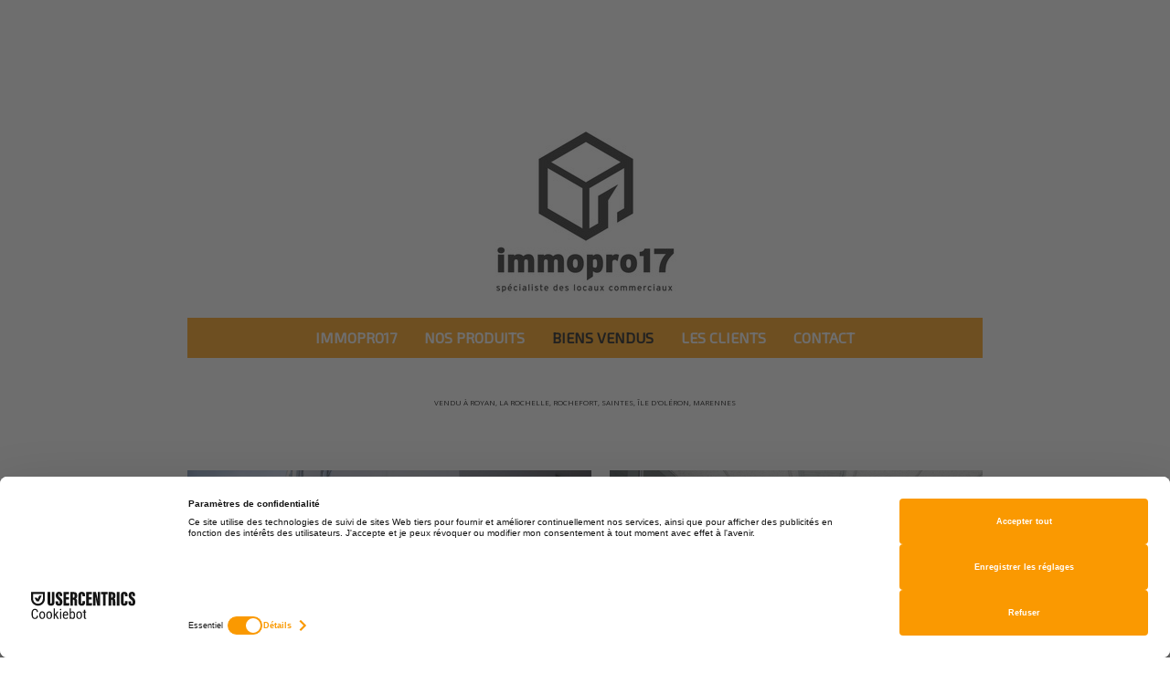

--- FILE ---
content_type: text/html; charset=UTF-8
request_url: https://www.immopro17.fr/biens-vendus/
body_size: 8910
content:
<!DOCTYPE html>
<html lang="fr-FR"><head>
    <meta charset="utf-8"/>
    <link rel="dns-prefetch preconnect" href="https://u.jimcdn.com/" crossorigin="anonymous"/>
<link rel="dns-prefetch preconnect" href="https://assets.jimstatic.com/" crossorigin="anonymous"/>
<link rel="dns-prefetch preconnect" href="https://image.jimcdn.com" crossorigin="anonymous"/>
<link rel="dns-prefetch preconnect" href="https://fonts.jimstatic.com" crossorigin="anonymous"/>
<meta name="viewport" content="width=device-width, initial-scale=1"/>
<meta http-equiv="X-UA-Compatible" content="IE=edge"/>
<meta name="description" content="Murs commerciaux, Locaux commerciaux, Local commercial, Droit au bail, Bail commercial, Location, Vente, Royan, Saintes, Rochefort, La Rochelle"/>
<meta name="robots" content="index, follow, archive"/>
<meta property="st:section" content="Murs commerciaux, Locaux commerciaux, Local commercial, Droit au bail, Bail commercial, Location, Vente, Royan, Saintes, Rochefort, La Rochelle"/>
<meta name="generator" content="Jimdo Creator"/>
<meta name="twitter:title" content="Murs commerciaux Charente Maritime"/>
<meta name="twitter:description" content="Murs commerciaux, Locaux commerciaux, Local commercial, Droit au bail, Bail commercial, Location, Vente, Royan, Saintes, Rochefort, La Rochelle"/>
<meta name="twitter:card" content="summary_large_image"/>
<meta property="og:url" content="https://www.immopro17.fr/biens-vendus/"/>
<meta property="og:title" content="Murs commerciaux Charente Maritime"/>
<meta property="og:description" content="Murs commerciaux, Locaux commerciaux, Local commercial, Droit au bail, Bail commercial, Location, Vente, Royan, Saintes, Rochefort, La Rochelle"/>
<meta property="og:type" content="website"/>
<meta property="og:locale" content="fr_FR"/>
<meta property="og:site_name" content="Spécialiste des locaux commerciaux"/>
<meta name="twitter:image" content="https://image.jimcdn.com/app/cms/image/transf/dimension=4096x4096:format=jpg/path/s7fa67a6ce146d73f/image/ide2fef9961bc89ec/version/1497000707/image.jpg"/>
<meta property="og:image" content="https://image.jimcdn.com/app/cms/image/transf/dimension=4096x4096:format=jpg/path/s7fa67a6ce146d73f/image/ide2fef9961bc89ec/version/1497000707/image.jpg"/>
<meta property="og:image:width" content="2048"/>
<meta property="og:image:height" content="1365"/>
<meta property="og:image:secure_url" content="https://image.jimcdn.com/app/cms/image/transf/dimension=4096x4096:format=jpg/path/s7fa67a6ce146d73f/image/ide2fef9961bc89ec/version/1497000707/image.jpg"/><title>Murs commerciaux Charente Maritime - Spécialiste des locaux commerciaux</title>
<link rel="shortcut icon" href="https://u.jimcdn.com/cms/o/s7fa67a6ce146d73f/img/favicon.png?t=1496993410"/>
    
<link rel="canonical" href="https://www.immopro17.fr/biens-vendus/"/>

        <script src="https://assets.jimstatic.com/ckies.js.7aeecda51e36f76cf70c.js"></script>

        <script src="https://assets.jimstatic.com/cookieControl.js.c1cea533ba5da95c3d32.js"></script>
    <script>window.CookieControlSet.setToOff();</script>

    <style>html,body{margin:0}.hidden{display:none}.n{padding:5px}#cc-website-title a {text-decoration: none}.cc-m-image-align-1{text-align:left}.cc-m-image-align-2{text-align:right}.cc-m-image-align-3{text-align:center}</style>

        <link href="https://u.jimcdn.com/cms/o/s7fa67a6ce146d73f/layout/dm_8d9ca41de485f9f32f441242f3410a10/css/layout.css?t=1526995369" rel="stylesheet" type="text/css" id="jimdo_layout_css"/>
<script>     /* <![CDATA[ */     /*!  loadCss [c]2014 @scottjehl, Filament Group, Inc.  Licensed MIT */     window.loadCSS = window.loadCss = function(e,n,t){var r,l=window.document,a=l.createElement("link");if(n)r=n;else{var i=(l.body||l.getElementsByTagName("head")[0]).childNodes;r=i[i.length-1]}var o=l.styleSheets;a.rel="stylesheet",a.href=e,a.media="only x",r.parentNode.insertBefore(a,n?r:r.nextSibling);var d=function(e){for(var n=a.href,t=o.length;t--;)if(o[t].href===n)return e.call(a);setTimeout(function(){d(e)})};return a.onloadcssdefined=d,d(function(){a.media=t||"all"}),a};     window.onloadCSS = function(n,o){n.onload=function(){n.onload=null,o&&o.call(n)},"isApplicationInstalled"in navigator&&"onloadcssdefined"in n&&n.onloadcssdefined(o)}     /* ]]> */ </script>     <script>
// <![CDATA[
onloadCSS(loadCss('https://assets.jimstatic.com/web.css.d9361b6586f0098197fdc233c6461efe.css') , function() {
    this.id = 'jimdo_web_css';
});
// ]]>
</script>
<link href="https://assets.jimstatic.com/web.css.d9361b6586f0098197fdc233c6461efe.css" rel="preload" as="style"/>
<noscript>
<link href="https://assets.jimstatic.com/web.css.d9361b6586f0098197fdc233c6461efe.css" rel="stylesheet"/>
</noscript>
    <script>
    //<![CDATA[
        var jimdoData = {"isTestserver":false,"isLcJimdoCom":false,"isJimdoHelpCenter":false,"isProtectedPage":false,"cstok":"","cacheJsKey":"6edff6955a6019f293704fd46748aead752ae1b0","cacheCssKey":"6edff6955a6019f293704fd46748aead752ae1b0","cdnUrl":"https:\/\/assets.jimstatic.com\/","minUrl":"https:\/\/assets.jimstatic.com\/app\/cdn\/min\/file\/","authUrl":"https:\/\/a.jimdo.com\/","webPath":"https:\/\/www.immopro17.fr\/","appUrl":"https:\/\/a.jimdo.com\/","cmsLanguage":"fr_FR","isFreePackage":false,"mobile":false,"isDevkitTemplateUsed":true,"isTemplateResponsive":true,"websiteId":"s7fa67a6ce146d73f","pageId":2008615119,"packageId":2,"shop":{"deliveryTimeTexts":{"1":"1 \u00e0 3 jours de d\u00e9lai de livraison","2":"3 \u00e0 5 jours de d\u00e9lai de livraison","3":"5 \u00e0 8 jours de d\u00e9lai de livraison"},"checkoutButtonText":"Paiement","isReady":true,"currencyFormat":{"pattern":"#,##0.00 \u00a4","convertedPattern":"#,##0.00 $","symbols":{"GROUPING_SEPARATOR":".","DECIMAL_SEPARATOR":",","CURRENCY_SYMBOL":"\u20ac"}},"currencyLocale":"de_DE"},"tr":{"gmap":{"searchNotFound":"L'adresse entr\u00e9e n'a pu \u00eatre trouv\u00e9e. ","routeNotFound":"L'itin\u00e9raire n'a pas pu \u00eatre calcul\u00e9. Raisons possibles: l'adresse de d\u00e9part n'est pas assez pr\u00e9cise ou trop \u00e9loign\u00e9e de l'adresse d'arriv\u00e9e."},"shop":{"checkoutSubmit":{"next":"\u00c9tape suivante","wait":"Attendez s'il vous pla\u00eet"},"paypalError":"Une erreur est intervenue. Veuillez r\u00e9essayer !","cartBar":"Panier d'achat","maintenance":"Cette e-boutique est indisponible pour le moment. Veuillez r\u00e9essayer plus tard.","addToCartOverlay":{"productInsertedText":"L'article a \u00e9t\u00e9 ajout\u00e9 au panier.","continueShoppingText":"Continuer les achats","reloadPageText":"Charger \u00e0 nouveau"},"notReadyText":"Cette e-boutique n'est pas encore compl\u00e8te.","numLeftText":"Plus de {:num} exemplaires de cet article ne sont  pas disponibles pour le moment.","oneLeftText":"Seulement un exemplaire de cet article est disponible."},"common":{"timeout":"Un probl\u00e8me est survenu. L'action demand\u00e9e a \u00e9t\u00e9 annul\u00e9e. Veuillez r\u00e9essayer dans quelques minutes."},"form":{"badRequest":"Une erreur est survenue. Les donn\u00e9es n'ont pas pu \u00eatre transmises. Veuillez essayer \u00e0 nouveau. "}},"jQuery":"jimdoGen002","isJimdoMobileApp":false,"bgConfig":{"id":66485819,"type":"color","color":"rgb(255, 255, 255)"},"bgFullscreen":null,"responsiveBreakpointLandscape":767,"responsiveBreakpointPortrait":480,"copyableHeadlineLinks":false,"tocGeneration":false,"googlemapsConsoleKey":false,"loggingForAnalytics":false,"loggingForPredefinedPages":false,"isFacebookPixelIdEnabled":false,"userAccountId":"76cc33e1-b22a-44fa-9c79-73e383e51339"};
    // ]]>
</script>

     <script> (function(window) { 'use strict'; var regBuff = window.__regModuleBuffer = []; var regModuleBuffer = function() { var args = [].slice.call(arguments); regBuff.push(args); }; if (!window.regModule) { window.regModule = regModuleBuffer; } })(window); </script>
    <script src="https://assets.jimstatic.com/web.js.7778446e79a0c13073d7.js" async="true"></script>
    <script src="https://assets.jimstatic.com/at.js.db285b71839286136d00.js"></script>

<style type="text/css">
/*<![CDATA[*/
.cc-product-infolink,button.cc-shop-addtocard{display:none!important;}/*]]>*/
</style>


<style type="text/css">
/*<![CDATA[*/
.cc-shop-price-value{display:none!important;}/*]]>*/
</style>


<style type="text/css">
/*<![CDATA[*/
.j-cart.is-empty {display: none;}/*]]>*/
</style>


<style type="text/css">
/*<![CDATA[*/
.jtpl-navigation.border-options::before{display: none;}/*]]>*/
</style>


<style type="text/css">
/*<![CDATA[*/
.jtpl-navigation.border-options{ padding: 0px;}/*]]>*/
</style>


<style type="text/css">
/*<![CDATA[*/
.cc-nav-level-0.j-nav-level-0{ width: 850px;}/*]]>*/
</style>


<style type="text/css">
/*<![CDATA[*/
.cc-nav-current{ text-align: left;}/*]]>*/
</style>


<style type="text/css">
/*<![CDATA[*/
.jmd-nav__list-item-0{ text-align: left;}/*]]>*/
</style>


<style type="text/css">
/*<![CDATA[*/
.jtpl-content.cc-content-parent{ padding: 0px;}/*]]>*/
</style>


<style type="text/css">
/*<![CDATA[*/
.j-meta-links{ width: 100%;}/*]]>*/
</style>


<script src="https://web.cmp.usercentrics.eu/modules/autoblocker.js"></script>

<script id="usercentrics-cmp" src="https://web.cmp.usercentrics.eu/ui/loader.js" data-settings-id="z5W-z8T0gUQ37P" async="async"></script>
    
</head>

<body class="body cc-page j-has-shop j-m-gallery-styles j-m-video-styles j-m-hr-styles j-m-header-styles j-m-text-styles j-m-emotionheader-styles j-m-htmlCode-styles j-m-rss-styles j-m-form-styles j-m-table-styles j-m-textWithImage-styles j-m-downloadDocument-styles j-m-imageSubtitle-styles j-m-flickr-styles j-m-googlemaps-styles j-m-blogSelection-styles j-m-comment-styles-disabled j-m-jimdo-styles j-m-profile-styles j-m-guestbook-styles j-m-promotion-styles j-m-twitter-styles j-m-hgrid-styles j-m-shoppingcart-styles j-m-catalog-styles j-m-product-styles-disabled j-m-facebook-styles j-m-sharebuttons-styles j-m-formnew-styles-disabled j-m-callToAction-styles j-m-turbo-styles j-m-spacing-styles j-m-googleplus-styles j-m-dummy-styles j-m-search-styles j-m-booking-styles j-footer-styles cc-pagemode-default cc-content-parent" id="page-2008615119">

<div id="cc-inner" class="cc-content-parent">

    <!-- background-area -->
    <div class="jtpl-background-area" background-area=""></div>
    <!-- END background-area -->

    <input type="checkbox" id="jtpl-mobile-navigation__checkbox" class="jtpl-mobile-navigation__checkbox"/><!-- _main.sass --><div class="jtpl-main cc-content-parent">

      <div class="jtpl-main__inner layout-alignment content-options cc-content-parent">

        <!-- _header.sass -->
        <header class="jtpl-header"><!-- _mobile-navigation.sass --><div class="jtpl-mobile-decoration"></div>
          <nav class="jtpl-mobile-navigation navigation-colors"><label for="jtpl-mobile-navigation__checkbox" class="jtpl-mobile-navigation__label">
              <span class="jtpl-mobile-navigation__borders navigation-colors__menu-icon"></span>
            </label>
            <div class="jtpl-mobile-navigation__inner">
              <div data-container="navigation"><div class="j-nav-variant-nested"><ul class="cc-nav-level-0 j-nav-level-0"><li id="cc-nav-view-2008058819" class="jmd-nav__list-item-0"><a href="/" data-link-title="immopro17">immopro17</a></li><li id="cc-nav-view-2008614619" class="jmd-nav__list-item-0"><a href="/nos-produits/" data-link-title="Nos produits">Nos produits</a></li><li id="cc-nav-view-2008615119" class="jmd-nav__list-item-0 cc-nav-current j-nav-current jmd-nav__item--current"><a href="/biens-vendus/" data-link-title="Biens vendus" class="cc-nav-current j-nav-current jmd-nav__link--current">Biens vendus</a></li><li id="cc-nav-view-2008774519" class="jmd-nav__list-item-0"><a href="/les-clients/" data-link-title="Les clients">Les clients</a></li><li id="cc-nav-view-2008781619" class="jmd-nav__list-item-0"><a href="/contact/" data-link-title="Contact">Contact</a></li></ul></div></div>
            </div>
          </nav><!-- END _mobile-navigation.sass --><div class="jtpl-title">
            <div id="cc-website-title" class="cc-single-module-element"><div id="cc-m-9949941119" class="j-module n j-header"><a href="https://www.immopro17.fr/"><span class="cc-within-single-module-element j-website-title-content" id="cc-m-header-9949941119">AGENCE IMMOBILIÈRE SPÉCIALISÉE DANS LES TRANSACTIONS DE LOCAUX COMMERCIAUX EN CHARENTE-MARITIME</span></a></div></div>
          </div>
          <div class="jtpl-logo">
            <div id="cc-website-logo" class="cc-single-module-element"><div id="cc-m-9948091619" class="j-module n j-imageSubtitle"><div class="cc-m-image-container"><figure class="cc-imagewrapper cc-m-image-align-3">
<a href="https://www.immopro17.fr/" target="_self"><img srcset="https://image.jimcdn.com/app/cms/image/transf/dimension=199x10000:format=jpg/path/s7fa67a6ce146d73f/image/i6cc3e40111ea2e70/version/1497186033/image.jpg 199w, https://image.jimcdn.com/app/cms/image/transf/dimension=320x10000:format=jpg/path/s7fa67a6ce146d73f/image/i6cc3e40111ea2e70/version/1497186033/image.jpg 320w, https://image.jimcdn.com/app/cms/image/transf/dimension=398x10000:format=jpg/path/s7fa67a6ce146d73f/image/i6cc3e40111ea2e70/version/1497186033/image.jpg 398w" sizes="(min-width: 199px) 199px, 100vw" id="cc-m-imagesubtitle-image-9948091619" src="https://image.jimcdn.com/app/cms/image/transf/dimension=199x10000:format=jpg/path/s7fa67a6ce146d73f/image/i6cc3e40111ea2e70/version/1497186033/image.jpg" alt="" class="" data-src-width="1581" data-src-height="1587" data-src="https://image.jimcdn.com/app/cms/image/transf/dimension=199x10000:format=jpg/path/s7fa67a6ce146d73f/image/i6cc3e40111ea2e70/version/1497186033/image.jpg" data-image-id="6723579019"/></a>    

</figure>
</div>
<div class="cc-clear"></div>
<script id="cc-m-reg-9948091619">// <![CDATA[

    window.regModule("module_imageSubtitle", {"data":{"imageExists":true,"hyperlink":"","hyperlink_target":"","hyperlinkAsString":"","pinterest":"0","id":9948091619,"widthEqualsContent":"0","resizeWidth":"199","resizeHeight":200},"id":9948091619});
// ]]>
</script></div></div>
          </div>

          <!-- _navigation.sass -->
          <nav class="jtpl-navigation border-options"><div class="jtpl-navigation__inner navigation-colors" data-dropdown="true">
              <div data-container="navigation"><div class="j-nav-variant-nested"><ul class="cc-nav-level-0 j-nav-level-0"><li id="cc-nav-view-2008058819" class="jmd-nav__list-item-0"><a href="/" data-link-title="immopro17">immopro17</a></li><li id="cc-nav-view-2008614619" class="jmd-nav__list-item-0"><a href="/nos-produits/" data-link-title="Nos produits">Nos produits</a></li><li id="cc-nav-view-2008615119" class="jmd-nav__list-item-0 cc-nav-current j-nav-current jmd-nav__item--current"><a href="/biens-vendus/" data-link-title="Biens vendus" class="cc-nav-current j-nav-current jmd-nav__link--current">Biens vendus</a></li><li id="cc-nav-view-2008774519" class="jmd-nav__list-item-0"><a href="/les-clients/" data-link-title="Les clients">Les clients</a></li><li id="cc-nav-view-2008781619" class="jmd-nav__list-item-0"><a href="/contact/" data-link-title="Contact">Contact</a></li></ul></div></div>
            </div>
          </nav><!-- END _navigation.sass --></header><!-- END _header.sass --><!-- _content.sass --><div class="jtpl-content cc-content-parent">
          <nav class="jtpl-breadcrumb breadcrumb-options"><div data-container="navigation"><div class="j-nav-variant-breadcrumb"><ol itemscope="true" itemtype="http://schema.org/BreadcrumbList"><li itemscope="true" itemprop="itemListElement" itemtype="http://schema.org/ListItem" class="cc-nav-current j-nav-current"><a href="/biens-vendus/" data-link-title="Biens vendus" itemprop="item" class="cc-nav-current j-nav-current"><span itemprop="name">Biens vendus</span></a><meta itemprop="position" content="1"/></li></ol></div></div>
          </nav><div id="content_area" data-container="content"><div id="content_start"></div>
        
        <div id="cc-matrix-2683011419"><div id="cc-m-9949860319" class="j-module n j-header "><h1 class="" id="cc-m-header-9949860319">VENDU à Royan, La Rochelle, Rochefort, Saintes, Île d'Oléron, Marennes</h1></div><div id="cc-m-9949950619" class="j-module n j-spacing ">
    <div class="cc-m-spacer" style="height: 50px;">
    
</div>

</div><div id="cc-m-9949858419" class="j-module n j-gallery "><div class="cc-m-gallery-container cc-m-gallery-cool clearover" id="cc-m-gallery-9949858419">
    <div class="cc-m-gallery-cool-item" id="gallery_thumb_6723951519">
        <div>
            
                <a rel="lightbox[9949858419]" href="javascript:" data-href="https://image.jimcdn.com/app/cms/image/transf/none/path/s7fa67a6ce146d73f/image/ide2fef9961bc89ec/version/1497000707/image.jpg" data-title="Terrain en zone commerciale d’une superficie d’environ 3500m² Superficie : 3500m²"><img src="https://image.jimcdn.com/app/cms/image/transf/dimension=1920x400:format=jpg/path/s7fa67a6ce146d73f/image/ide2fef9961bc89ec/version/1497000707/image.jpg" data-orig-width="2048" data-orig-height="1365" alt="Terrain en zone commerciale d’une superficie d’environ 3500m² Superficie : 3500m²"/></a>        </div>
    </div>
    <div class="cc-m-gallery-cool-item" id="gallery_thumb_6723951619">
        <div>
            
                <a rel="lightbox[9949858419]" href="javascript:" data-href="https://image.jimcdn.com/app/cms/image/transf/none/path/s7fa67a6ce146d73f/image/i0dcef7f1be1c2e2c/version/1497000707/image.jpg" data-title="Terrain en zone commerciale d’une superficie d’environ 3500m² Superficie : 3500m²"><img src="https://image.jimcdn.com/app/cms/image/transf/dimension=1920x400:format=jpg/path/s7fa67a6ce146d73f/image/i0dcef7f1be1c2e2c/version/1497000707/image.jpg" data-orig-width="865" data-orig-height="630" alt="Terrain en zone commerciale d’une superficie d’environ 3500m² Superficie : 3500m²"/></a>        </div>
    </div>
    <div class="cc-m-gallery-cool-item" id="gallery_thumb_6723952219">
        <div>
            
                <a rel="lightbox[9949858419]" href="javascript:" data-href="https://image.jimcdn.com/app/cms/image/transf/none/path/s7fa67a6ce146d73f/image/i6d79cd2d748e4a86/version/1497000707/image.jpg" data-title="Terrain en zone commerciale d’une superficie d’environ 3500m² Superficie : 3500m²"><img src="https://image.jimcdn.com/app/cms/image/transf/none/path/s7fa67a6ce146d73f/image/i6d79cd2d748e4a86/version/1497000707/image.jpg" data-orig-width="590" data-orig-height="301" alt="Terrain en zone commerciale d’une superficie d’environ 3500m² Superficie : 3500m²"/></a>        </div>
    </div>
    <div class="cc-m-gallery-cool-item" id="gallery_thumb_6723951719">
        <div>
            
                <a rel="lightbox[9949858419]" href="javascript:" data-href="https://image.jimcdn.com/app/cms/image/transf/none/path/s7fa67a6ce146d73f/image/i0de954597d72340b/version/1497000707/image.jpg" data-title="Terrain en zone commerciale d’une superficie d’environ 3500m² Superficie : 3500m²"><img src="https://image.jimcdn.com/app/cms/image/transf/none/path/s7fa67a6ce146d73f/image/i0de954597d72340b/version/1497000707/image.jpg" data-orig-width="533" data-orig-height="400" alt="Terrain en zone commerciale d’une superficie d’environ 3500m² Superficie : 3500m²"/></a>        </div>
    </div>
    <div class="cc-m-gallery-cool-item" id="gallery_thumb_6723951819">
        <div>
            
                <a rel="lightbox[9949858419]" href="javascript:" data-href="https://image.jimcdn.com/app/cms/image/transf/none/path/s7fa67a6ce146d73f/image/i7848b40c8a6e0afa/version/1497000707/image.jpg" data-title="Terrain en zone commerciale d’une superficie d’environ 3500m² Superficie : 3500m²"><img src="https://image.jimcdn.com/app/cms/image/transf/none/path/s7fa67a6ce146d73f/image/i7848b40c8a6e0afa/version/1497000707/image.jpg" data-orig-width="275" data-orig-height="183" alt="Terrain en zone commerciale d’une superficie d’environ 3500m² Superficie : 3500m²"/></a>        </div>
    </div>
    <div class="cc-m-gallery-cool-item" id="gallery_thumb_6723951919">
        <div>
            
                <a rel="lightbox[9949858419]" href="javascript:" data-href="https://image.jimcdn.com/app/cms/image/transf/none/path/s7fa67a6ce146d73f/image/i093b4be3870546d5/version/1497000707/image.jpg" data-title="Terrain en zone commerciale d’une superficie d’environ 3500m² Superficie : 3500m²"><img src="https://image.jimcdn.com/app/cms/image/transf/none/path/s7fa67a6ce146d73f/image/i093b4be3870546d5/version/1497000707/image.jpg" data-orig-width="275" data-orig-height="183" alt="Terrain en zone commerciale d’une superficie d’environ 3500m² Superficie : 3500m²"/></a>        </div>
    </div>
    <div class="cc-m-gallery-cool-item" id="gallery_thumb_6723952019">
        <div>
            
                <a rel="lightbox[9949858419]" href="javascript:" data-href="https://image.jimcdn.com/app/cms/image/transf/none/path/s7fa67a6ce146d73f/image/i3792efa27b79dc42/version/1497000707/image.jpg" data-title="Terrain en zone commerciale d’une superficie d’environ 3500m² Superficie : 3500m²"><img src="https://image.jimcdn.com/app/cms/image/transf/dimension=1920x400:format=jpg/path/s7fa67a6ce146d73f/image/i3792efa27b79dc42/version/1497000707/image.jpg" data-orig-width="960" data-orig-height="640" alt="Terrain en zone commerciale d’une superficie d’environ 3500m² Superficie : 3500m²"/></a>        </div>
    </div>
</div>
<script id="cc-m-reg-9949858419">// <![CDATA[

    window.regModule("module_gallery", {"view":"3","countImages":7,"variant":"cool","selector":"#cc-m-gallery-9949858419","imageCount":7,"enlargeable":"1","multiUpload":true,"autostart":1,"pause":"4","showSliderThumbnails":1,"coolSize":"3","coolPadding":"20","stackCount":"6","stackPadding":"3","options":{"pinterest":"0"},"id":9949858419});
// ]]>
</script></div></div>
        
        </div>
        </div>
        <!-- END _content.sass -->

        <!-- _sidebar.sass -->
        <aside class="jtpl-sidebar border-options"><div data-container="sidebar"><div id="cc-matrix-2681979919"><div id="cc-m-9950028219" class="j-module n j-hgrid ">    <div class="cc-m-hgrid-column" style="width: 14.99%;">
        <div id="cc-matrix-2683311119"><div id="cc-m-9950032119" class="j-module n j-imageSubtitle "><figure class="cc-imagewrapper cc-m-image-align-3">
<a href="/nos-produits/murs-commerciaux-occupés/"><img srcset="https://image.jimcdn.com/app/cms/image/transf/dimension=95x10000:format=png/path/s7fa67a6ce146d73f/image/ic8fd4b42b8543961/version/1497189177/murs-commerciaux-occup%C3%A9s.png 95w, https://image.jimcdn.com/app/cms/image/transf/dimension=190x10000:format=png/path/s7fa67a6ce146d73f/image/ic8fd4b42b8543961/version/1497189177/murs-commerciaux-occup%C3%A9s.png 190w" sizes="(min-width: 95px) 95px, 100vw" id="cc-m-imagesubtitle-image-9950032119" src="https://image.jimcdn.com/app/cms/image/transf/dimension=95x10000:format=png/path/s7fa67a6ce146d73f/image/ic8fd4b42b8543961/version/1497189177/murs-commerciaux-occup%C3%A9s.png" alt="Murs commerciaux occupés" class="" data-src-width="250" data-src-height="250" data-src="https://image.jimcdn.com/app/cms/image/transf/dimension=95x10000:format=png/path/s7fa67a6ce146d73f/image/ic8fd4b42b8543961/version/1497189177/murs-commerciaux-occup%C3%A9s.png" data-image-id="6723982619"/></a><figcaption style="width: 95px">Murs occupés</figcaption>    

</figure>

<div class="cc-clear"></div>
<script id="cc-m-reg-9950032119">// <![CDATA[

    window.regModule("module_imageSubtitle", {"data":{"imageExists":true,"hyperlink":"\/app\/s7fa67a6ce146d73f\/p0f2712dda9891ab5\/","hyperlink_target":"","hyperlinkAsString":"Murs Commerciaux Occup\u00e9s","pinterest":"0","id":9950032119,"widthEqualsContent":"0","resizeWidth":"95","resizeHeight":95},"id":9950032119});
// ]]>
</script></div></div>    </div>
            <div class="cc-m-hgrid-separator" data-display="cms-only"><div></div></div>
        <div class="cc-m-hgrid-column" style="width: 14.99%;">
        <div id="cc-matrix-2683311619"><div id="cc-m-9950032519" class="j-module n j-imageSubtitle "><figure class="cc-imagewrapper cc-m-image-align-3">
<a href="/nos-produits/murs-commerciaux-libres/"><img srcset="https://image.jimcdn.com/app/cms/image/transf/dimension=95x10000:format=png/path/s7fa67a6ce146d73f/image/i6d86a10ffcf881e8/version/1497189149/murs-commerciaux-libres.png 95w, https://image.jimcdn.com/app/cms/image/transf/dimension=190x10000:format=png/path/s7fa67a6ce146d73f/image/i6d86a10ffcf881e8/version/1497189149/murs-commerciaux-libres.png 190w" sizes="(min-width: 95px) 95px, 100vw" id="cc-m-imagesubtitle-image-9950032519" src="https://image.jimcdn.com/app/cms/image/transf/dimension=95x10000:format=png/path/s7fa67a6ce146d73f/image/i6d86a10ffcf881e8/version/1497189149/murs-commerciaux-libres.png" alt="Murs commerciaux libres" class="" data-src-width="250" data-src-height="250" data-src="https://image.jimcdn.com/app/cms/image/transf/dimension=95x10000:format=png/path/s7fa67a6ce146d73f/image/i6d86a10ffcf881e8/version/1497189149/murs-commerciaux-libres.png" data-image-id="6723982719"/></a><figcaption style="width: 95px">Murs libres</figcaption>    

</figure>

<div class="cc-clear"></div>
<script id="cc-m-reg-9950032519">// <![CDATA[

    window.regModule("module_imageSubtitle", {"data":{"imageExists":true,"hyperlink":"\/app\/s7fa67a6ce146d73f\/p9d16d82b1f50fd53\/","hyperlink_target":"","hyperlinkAsString":"Murs Commerciaux Libres","pinterest":"0","id":9950032519,"widthEqualsContent":"0","resizeWidth":"95","resizeHeight":95},"id":9950032519});
// ]]>
</script></div></div>    </div>
            <div class="cc-m-hgrid-separator" data-display="cms-only"><div></div></div>
        <div class="cc-m-hgrid-column" style="width: 14.99%;">
        <div id="cc-matrix-2683311519"><div id="cc-m-9950033019" class="j-module n j-imageSubtitle "><figure class="cc-imagewrapper cc-m-image-align-3">
<a href="/nos-produits/droit-au-bail/"><img srcset="https://image.jimcdn.com/app/cms/image/transf/dimension=95x10000:format=png/path/s7fa67a6ce146d73f/image/i9e42c6f1ec17c208/version/1497189154/droit-au-bail.png 95w, https://image.jimcdn.com/app/cms/image/transf/dimension=190x10000:format=png/path/s7fa67a6ce146d73f/image/i9e42c6f1ec17c208/version/1497189154/droit-au-bail.png 190w" sizes="(min-width: 95px) 95px, 100vw" id="cc-m-imagesubtitle-image-9950033019" src="https://image.jimcdn.com/app/cms/image/transf/dimension=95x10000:format=png/path/s7fa67a6ce146d73f/image/i9e42c6f1ec17c208/version/1497189154/droit-au-bail.png" alt="Droit au bail" class="" data-src-width="250" data-src-height="250" data-src="https://image.jimcdn.com/app/cms/image/transf/dimension=95x10000:format=png/path/s7fa67a6ce146d73f/image/i9e42c6f1ec17c208/version/1497189154/droit-au-bail.png" data-image-id="6723982919"/></a><figcaption style="width: 95px">Droit au bail</figcaption>    

</figure>

<div class="cc-clear"></div>
<script id="cc-m-reg-9950033019">// <![CDATA[

    window.regModule("module_imageSubtitle", {"data":{"imageExists":true,"hyperlink":"\/app\/s7fa67a6ce146d73f\/pd20c351ea912325b\/","hyperlink_target":"","hyperlinkAsString":"Droit au bail","pinterest":"0","id":9950033019,"widthEqualsContent":"0","resizeWidth":"95","resizeHeight":95},"id":9950033019});
// ]]>
</script></div></div>    </div>
            <div class="cc-m-hgrid-separator" data-display="cms-only"><div></div></div>
        <div class="cc-m-hgrid-column" style="width: 14.99%;">
        <div id="cc-matrix-2683311419"><div id="cc-m-9950033119" class="j-module n j-imageSubtitle "><figure class="cc-imagewrapper cc-m-image-align-3">
<a href="/nos-produits/locations/"><img srcset="https://image.jimcdn.com/app/cms/image/transf/dimension=93x10000:format=png/path/s7fa67a6ce146d73f/image/ia63980ec4490324c/version/1497189159/locations.png 93w, https://image.jimcdn.com/app/cms/image/transf/dimension=186x10000:format=png/path/s7fa67a6ce146d73f/image/ia63980ec4490324c/version/1497189159/locations.png 186w" sizes="(min-width: 93px) 93px, 100vw" id="cc-m-imagesubtitle-image-9950033119" src="https://image.jimcdn.com/app/cms/image/transf/dimension=93x10000:format=png/path/s7fa67a6ce146d73f/image/ia63980ec4490324c/version/1497189159/locations.png" alt="Locations" class="" data-src-width="250" data-src-height="250" data-src="https://image.jimcdn.com/app/cms/image/transf/dimension=93x10000:format=png/path/s7fa67a6ce146d73f/image/ia63980ec4490324c/version/1497189159/locations.png" data-image-id="6723983019"/></a><figcaption style="width: 93px">Locations</figcaption>    

</figure>

<div class="cc-clear"></div>
<script id="cc-m-reg-9950033119">// <![CDATA[

    window.regModule("module_imageSubtitle", {"data":{"imageExists":true,"hyperlink":"\/app\/s7fa67a6ce146d73f\/p4fb1990b690fc6e1\/","hyperlink_target":"","hyperlinkAsString":"Locations","pinterest":"0","id":9950033119,"widthEqualsContent":"0","resizeWidth":"93","resizeHeight":93},"id":9950033119});
// ]]>
</script></div></div>    </div>
            <div class="cc-m-hgrid-separator" data-display="cms-only"><div></div></div>
        <div class="cc-m-hgrid-column" style="width: 14.99%;">
        <div id="cc-matrix-2683311319"><div id="cc-m-9950033319" class="j-module n j-imageSubtitle "><figure class="cc-imagewrapper cc-m-image-align-3">
<a href="/nos-produits/immeubles/"><img srcset="https://image.jimcdn.com/app/cms/image/transf/dimension=93x10000:format=png/path/s7fa67a6ce146d73f/image/ib3a8127718b9a24f/version/1497189165/immeubles.png 93w, https://image.jimcdn.com/app/cms/image/transf/dimension=186x10000:format=png/path/s7fa67a6ce146d73f/image/ib3a8127718b9a24f/version/1497189165/immeubles.png 186w" sizes="(min-width: 93px) 93px, 100vw" id="cc-m-imagesubtitle-image-9950033319" src="https://image.jimcdn.com/app/cms/image/transf/dimension=93x10000:format=png/path/s7fa67a6ce146d73f/image/ib3a8127718b9a24f/version/1497189165/immeubles.png" alt="Immeubles" class="" data-src-width="250" data-src-height="250" data-src="https://image.jimcdn.com/app/cms/image/transf/dimension=93x10000:format=png/path/s7fa67a6ce146d73f/image/ib3a8127718b9a24f/version/1497189165/immeubles.png" data-image-id="6723983119"/></a><figcaption style="width: 93px">Immeubles</figcaption>    

</figure>

<div class="cc-clear"></div>
<script id="cc-m-reg-9950033319">// <![CDATA[

    window.regModule("module_imageSubtitle", {"data":{"imageExists":true,"hyperlink":"\/app\/s7fa67a6ce146d73f\/p18017afcf8d5140a\/","hyperlink_target":"","hyperlinkAsString":"Immeubles","pinterest":"0","id":9950033319,"widthEqualsContent":"0","resizeWidth":"93","resizeHeight":93},"id":9950033319});
// ]]>
</script></div></div>    </div>
            <div class="cc-m-hgrid-separator" data-display="cms-only"><div></div></div>
        <div class="cc-m-hgrid-column last" style="width: 14.99%;">
        <div id="cc-matrix-2683311219"><div id="cc-m-9950033419" class="j-module n j-imageSubtitle "><figure class="cc-imagewrapper cc-m-image-align-3">
<a href="/nos-produits/terrains/"><img srcset="https://image.jimcdn.com/app/cms/image/transf/dimension=93x10000:format=png/path/s7fa67a6ce146d73f/image/i56df4dbd6df4ea26/version/1497189171/terrains.png 93w, https://image.jimcdn.com/app/cms/image/transf/dimension=186x10000:format=png/path/s7fa67a6ce146d73f/image/i56df4dbd6df4ea26/version/1497189171/terrains.png 186w" sizes="(min-width: 93px) 93px, 100vw" id="cc-m-imagesubtitle-image-9950033419" src="https://image.jimcdn.com/app/cms/image/transf/dimension=93x10000:format=png/path/s7fa67a6ce146d73f/image/i56df4dbd6df4ea26/version/1497189171/terrains.png" alt="Terrains" class="" data-src-width="250" data-src-height="250" data-src="https://image.jimcdn.com/app/cms/image/transf/dimension=93x10000:format=png/path/s7fa67a6ce146d73f/image/i56df4dbd6df4ea26/version/1497189171/terrains.png" data-image-id="6723983219"/></a><figcaption style="width: 93px">Terrains</figcaption>    

</figure>

<div class="cc-clear"></div>
<script id="cc-m-reg-9950033419">// <![CDATA[

    window.regModule("module_imageSubtitle", {"data":{"imageExists":true,"hyperlink":"\/app\/s7fa67a6ce146d73f\/p733a0b5741bff7dc\/","hyperlink_target":"","hyperlinkAsString":"Terrains","pinterest":"0","id":9950033419,"widthEqualsContent":"0","resizeWidth":"93","resizeHeight":93},"id":9950033419});
// ]]>
</script></div></div>    </div>
    
<div class="cc-m-hgrid-overlay" data-display="cms-only"></div>

<br class="cc-clear"/>

</div><div id="cc-m-9950580619" class="j-module n j-spacing ">
    <div class="cc-m-spacer" style="height: 15px;">
    
</div>

</div><div id="cc-m-9949951419" class="j-module n j-hgrid ">    <div class="cc-m-hgrid-column" style="width: 22.69%;">
        <div id="cc-matrix-2683291819"><div id="cc-m-9950560019" class="j-module n j-spacing ">
    <div class="cc-m-spacer" style="height: 10px;">
    
</div>

</div><div id="cc-m-9950001219" class="j-module n j-sharebuttons ">
<div class="cc-sharebuttons-element cc-sharebuttons-size-32 cc-sharebuttons-style-black cc-sharebuttons-design-square cc-sharebuttons-align-left">


    <a class="cc-sharebuttons-facebook" href="http://www.facebook.com/sharer.php?u=https://www.immopro17.fr/biens-vendus/&amp;t=Biens%20vendus" title="Facebook" target="_blank"></a><a class="cc-sharebuttons-x" href="https://x.com/share?text=Biens%20vendus&amp;url=https%3A%2F%2Fwww.immopro17.fr%2Fbiens-vendus%2F" title="X" target="_blank"></a>

</div>
</div></div>    </div>
            <div class="cc-m-hgrid-separator" data-display="cms-only"><div></div></div>
        <div class="cc-m-hgrid-column" style="width: 46.01%;">
        <div id="cc-matrix-2683302819"><div id="cc-m-9950003419" class="j-module n j-text "><p style="text-align: center;">
    <span style="font-size: 13px;"><strong>IMMOPRO17</strong> - Hadrien Carré</span>
</p>

<p style="text-align: center;">
    <span style="font-size: 13px;">06 67 43 35 71</span>
</p>

<p style="text-align: center;">
    <span style="font-size: 13px;">51 Avenue de la source  - 17420 SAINT PALAIS SUR MER</span>
</p></div></div>    </div>
            <div class="cc-m-hgrid-separator" data-display="cms-only"><div></div></div>
        <div class="cc-m-hgrid-column" style="width: 10.05%;">
        <div id="cc-matrix-2683445919"></div>    </div>
            <div class="cc-m-hgrid-separator" data-display="cms-only"><div></div></div>
        <div class="cc-m-hgrid-column last" style="width: 15.24%;">
        <div id="cc-matrix-2683291919"><div id="cc-m-9949951819" class="j-module n j-imageSubtitle "><figure class="cc-imagewrapper cc-m-image-align-3">
<a href="/contact/"><img srcset="https://image.jimcdn.com/app/cms/image/transf/dimension=73x10000:format=png/path/s7fa67a6ce146d73f/image/i5385b021921ef7d7/version/1497187747/image.png 73w, https://image.jimcdn.com/app/cms/image/transf/dimension=146x10000:format=png/path/s7fa67a6ce146d73f/image/i5385b021921ef7d7/version/1497187747/image.png 146w" sizes="(min-width: 73px) 73px, 100vw" id="cc-m-imagesubtitle-image-9949951819" src="https://image.jimcdn.com/app/cms/image/transf/dimension=73x10000:format=png/path/s7fa67a6ce146d73f/image/i5385b021921ef7d7/version/1497187747/image.png" alt="" class="" data-src-width="410" data-src-height="349" data-src="https://image.jimcdn.com/app/cms/image/transf/dimension=73x10000:format=png/path/s7fa67a6ce146d73f/image/i5385b021921ef7d7/version/1497187747/image.png" data-image-id="6723964319"/></a>    

</figure>

<div class="cc-clear"></div>
<script id="cc-m-reg-9949951819">// <![CDATA[

    window.regModule("module_imageSubtitle", {"data":{"imageExists":true,"hyperlink":"\/app\/s7fa67a6ce146d73f\/pc71fd0cde8bdc99d\/","hyperlink_target":"","hyperlinkAsString":"Contact","pinterest":"0","id":9949951819,"widthEqualsContent":"0","resizeWidth":"73","resizeHeight":63},"id":9949951819});
// ]]>
</script></div></div>    </div>
    
<div class="cc-m-hgrid-overlay" data-display="cms-only"></div>

<br class="cc-clear"/>

</div></div></div>
        </aside><!-- END _sidebar.sass --><!-- _footer.sass --><footer class="jtpl-footer footer-options border-options"><div id="contentfooter" data-container="footer">

    
    <div class="j-meta-links">
        <a href="/about/">Mentions légales</a> | <a href="//www.immopro17.fr/j/privacy">Politique de confidentialité</a><br/>Tout droits réservés – L’ensemble du contenu de ce site relève de la propriété Intellectuelle et appartient à ses auteurs.    </div>

    <div class="j-admin-links">
            

<span class="loggedin">
    <a rel="nofollow" id="logout" target="_top" href="https://cms.e.jimdo.com/app/cms/logout.php">
        Déconnecter    </a>
    |
    <a rel="nofollow" id="edit" target="_top" href="https://a.jimdo.com/app/auth/signin/jumpcms/?page=2008615119">Modifier</a>
</span>
        </div>

    
</div>

        </footer><!-- END _footer.sass --><!-- _cart.sass --><div class="jtpl-cart">
          <div id="cc-sidecart-wrapper"><script>// <![CDATA[

    window.regModule("sidebar_shoppingcart", {"variant":"default","currencyLocale":"de_DE","currencyFormat":{"pattern":"#,##0.00 \u00a4","convertedPattern":"#,##0.00 $","symbols":{"GROUPING_SEPARATOR":".","DECIMAL_SEPARATOR":",","CURRENCY_SYMBOL":"\u20ac"}},"tr":{"cart":{"subtotalText":"Sous-total","emptyBasketText":"Votre panier est vide. "}}});
// ]]>
</script></div>
        </div>
        <!-- END _cart.sass -->

      </div>
    </div>
    <!-- END _main.sass -->

  </div>
    <ul class="cc-FloatingButtonBarContainer cc-FloatingButtonBarContainer-right hidden">

                    <!-- scroll to top button -->
            <li class="cc-FloatingButtonBarContainer-button-scroll">
                <a href="javascript:void(0);" title="Défiler vers le haut">
                    <span>Défiler vers le haut</span>
                </a>
            </li>
            <script>// <![CDATA[

    window.regModule("common_scrolltotop", []);
// ]]>
</script>    </ul>
    <script type="text/javascript">
//<![CDATA[
addAutomatedTracking('creator.website', track_anon);
//]]>
</script>
    





</body>
</html>


--- FILE ---
content_type: application/javascript
request_url: https://a.jimdo.com/app/web/loginstate?callback=jQuery112006097783374565791_1763107844363&owi=s7fa67a6ce146d73f&_=1763107844364
body_size: 4
content:
jQuery112006097783374565791_1763107844363({"loginstate":false});